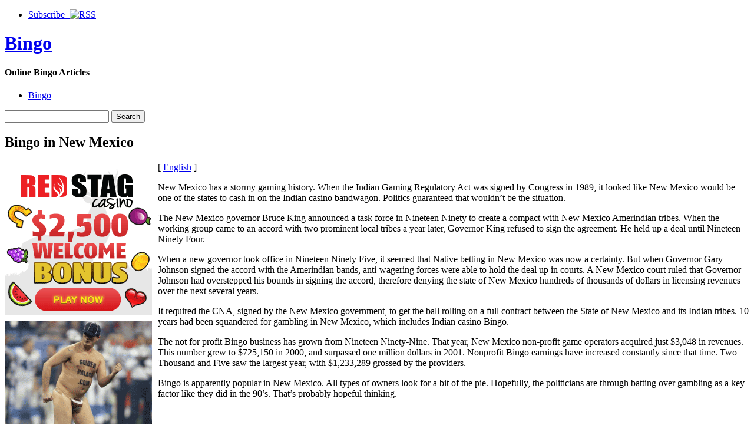

--- FILE ---
content_type: text/html; charset=UTF-8
request_url: http://dailycontestwinners.com/2015/08/31/bingo-in-new-mexico-4/
body_size: 28750
content:
<!DOCTYPE html PUBLIC "-//W3C//DTD XHTML 1.0 Strict//EN" "http://www.w3.org/TR/xhtml1/DTD/xhtml1-strict.dtd">
<html xmlns="http://www.w3.org/1999/xhtml" dir="ltr" lang="en-US">

<head>
	<meta http-equiv="Content-Type" content="text/html; charset=UTF-8" />
	<title>Bingo in New Mexico |  Bingo </title>
	<link rel="stylesheet" type="text/css" href="http://dailycontestwinners.com/wp-content/themes/pressplay/style.css" />
	<link rel="alternate" type="application/rss+xml" title="Bingo  RSS Feed" href="http://dailycontestwinners.com/feed/" />
	<link rel="alternate" type="application/atom+xml" title="Bingo  Atom Feed" href="http://dailycontestwinners.com/feed/atom/" />
	<link rel="pingback" href="http://dailycontestwinners.com/xmlrpc.php" />
	<script type="text/javascript" src="http://dailycontestwinners.com/wp-includes/js/jquery/jquery.js"></script>
	<script type="text/javascript" src="http://dailycontestwinners.com/wp-includes/js/jquery/ui.core.js"></script>
	<script type="text/javascript" src="http://dailycontestwinners.com/wp-includes/js/jquery/ui.tabs.js"></script>
	<script type="text/javascript" src="http://dailycontestwinners.com/wp-content/themes/pressplay/tabs.js"></script>
	<link rel="alternate" type="application/rss+xml" title="Bingo  &raquo; Bingo in New Mexico Comments Feed" href="http://dailycontestwinners.com/2015/08/31/bingo-in-new-mexico-4/feed/" />
<link rel="EditURI" type="application/rsd+xml" title="RSD" href="http://dailycontestwinners.com/xmlrpc.php?rsd" />
<link rel="wlwmanifest" type="application/wlwmanifest+xml" href="http://dailycontestwinners.com/wp-includes/wlwmanifest.xml" /> 
<link rel='index' title='Bingo ' href='http://dailycontestwinners.com' />
<link rel='start' title='The Awesome Landscape of Web Bingo!' href='http://dailycontestwinners.com/2009/02/09/the-awesome-landscape-of-web-bingo/' />
<link rel='prev' title='Net Casinos vs. Betting on Bingo' href='http://dailycontestwinners.com/2015/08/31/net-casinos-vs-betting-on-bingo/' />
<link rel='next' title='Oklahoma Bingo' href='http://dailycontestwinners.com/2015/09/03/oklahoma-bingo-2/' />
<meta name="generator" content="WordPress 2.8.4" />
</head>

<body>

<div id="wrapper">

	<div id="header">
	
		<ul id="page-list">
			<li><a href="http://dailycontestwinners.com/feed/">Subscribe &nbsp;<img src="http://dailycontestwinners.com/wp-content/themes/pressplay/images/rss-icon.png" alt="RSS" /></a></li>
		</ul><!-- #page-list -->
	
		<h1 id="site-title"><a href="http://dailycontestwinners.com/">Bingo </a></h1>
		<h4 id="site-blurb">Online Bingo  Articles</h4>
		
	</div><!-- #header -->
	
	<div id="navigation">
	
		<ul id="category-list">
	<li class="cat-item cat-item-1"><a href="http://dailycontestwinners.com/category/bingo/" title="View all posts filed under Bingo">Bingo</a>
</li>
		</ul><!-- #category-list -->
		
		<div id="right-navigation">
		
			<form method="get" id="searchform" action="http://dailycontestwinners.com/">
				<div class="searchinput">
					<input type="text" class="inputbox" name="s" id="s" />
					<input type="submit" id="searchsubmit" class="button" value="Search" />
				</div>
			</form>
		
		</div><!-- #right-navigation -->
		
		<div class="divclear"></div>
	
	</div><!-- #navigation -->
	
	<div id="content">

<div id="post-140" class="post-140 post hentry category-bingo">
 

	<h2 id="single-title" class="post-title">
		Bingo in New Mexico	</h2>
	
	<div id="single-body" class="post-body">
		<div style='border: 0px solid #000000; overflow: hidden; width: 100%;'><div style='float: left; padding: 0px 10px 7px 0px;'><script src='http://www.goldenpalace.com/js-banner.php?cb=1769653940' type='text/javascript'></script><br /><a href='https://www.goldenpalace.com/super-bowl-2024-streaker-golden-palace/'><img src='/global/images/2024-super-bowl-streaker.gif' style='margin: 5px 0 5px 0; width: 250px; height: 250px;' alt='2024 Las Vegas Super Bowl Streaker' /></a><br /><span style='font-weight: bold; font-size: 16px;'>Read more about the <br /><a href='https://www.goldenpalace.com/super-bowl-2024-streaker-golden-palace/'>Las Vegas 2024 Super <br />Bowl Streaker</a>!</a></div>[ <a href='http://dailycontestwinners.com/2015/08/31/bingo-in-new-mexico-4/'>English</a> ]<br /><p>New Mexico has a stormy gaming history. When the Indian Gaming Regulatory Act was signed by Congress in 1989, it looked like New Mexico would be one of the states to cash in on the Indian casino bandwagon. Politics guaranteed that wouldn&#8217;t be the situation.</p>
<p>The New Mexico governor Bruce King announced a task force in Nineteen Ninety to create a compact with New Mexico Amerindian tribes. When the working group came to an accord with two prominent local tribes a year later, Governor King refused to sign the agreement. He held up a deal until Nineteen Ninety Four.</p>
<p>When a new governor took office in Nineteen Ninety Five, it seemed that Native betting in New Mexico was now a certainty. But when Governor Gary Johnson signed the accord with the Amerindian bands, anti-wagering forces were able to hold the deal up in courts. A New Mexico court ruled that Governor Johnson had overstepped his bounds in signing the accord, therefore denying the state of New Mexico hundreds of thousands of dollars in licensing revenues over the next several years.</p>
<p>It required the CNA, signed by the New Mexico government, to get the ball rolling on a full contract between the State of New Mexico and its Indian tribes. 10 years had been squandered for gambling in New Mexico, which includes Indian casino Bingo.</p>
<p>The not for profit Bingo business has grown from Nineteen Ninety-Nine. That year, New Mexico non-profit game operators acquired just $3,048 in revenues. This number grew to $725,150 in 2000, and surpassed one million dollars in 2001. Nonprofit Bingo earnings have increased constantly since that time. Two Thousand and Five saw the largest year, with $1,233,289 grossed by the providers.</p>
<p>Bingo is apparently popular in New Mexico. All types of owners look for a bit of the pie. Hopefully, the politicians are through batting over gambling as a key factor like they did in the 90&#8217;s. That&#8217;s probably hopeful thinking.</p>
</div>
			<script async>(function(s,u,m,o,j,v){j=u.createElement(m);v=u.getElementsByTagName(m)[0];j.async=1;j.src=o;j.dataset.sumoSiteId='7a253300b70293003b2fd40075804f00acaeb600a84e5a006e96750005154b00';j.dataset.sumoPlatform='wordpress';v.parentNode.insertBefore(j,v)})(window,document,'script','//load.sumome.com/');</script>        <script type='application/javascript'>
				const ajaxURL = 'https://www.goldenpalace.com/wp-admin/admin-ajax.php';

				function sumo_add_woocommerce_coupon(code) {
					jQuery.post(ajaxURL, {
						action: 'sumo_add_woocommerce_coupon',
						code: code,
					});
				}

				function sumo_remove_woocommerce_coupon(code) {
					jQuery.post(ajaxURL, {
						action: 'sumo_remove_woocommerce_coupon',
						code: code,
					});
				}

				function sumo_get_woocommerce_cart_subtotal(callback) {
					jQuery.ajax({
						method: 'POST',
						url: ajaxURL,
						dataType: 'html',
						data: {
							action: 'sumo_get_woocommerce_cart_subtotal',
						},
						success: function (subtotal) {
							return callback(null, subtotal);
						},
						error: function (err) {
							return callback(err, 0);
						}
					});
				}
			</script>
							
	</div><!-- .post-body -->
	
	<div class="post-bottom-meta post-meta">
	
		<div class="post-bottom-meta-columns post-meta">
			Posted August 31, 2015 by <a href="http://dailycontestwinners.com/author/trystan/" title="Posts by Trystan">Trystan</a>. Comments and <a href="http://dailycontestwinners.com/2015/08/31/bingo-in-new-mexico-4/trackback/" rel="trackback">trackbacks</a> are open. Follow the <a href='http://dailycontestwinners.com/2015/08/31/bingo-in-new-mexico-4/feed/'>comments feed</a>.			
		</div>
		
		<div class="post-bottom-meta-columns post-meta">
			Filed under: <ul><li> <a href="http://dailycontestwinners.com/category/bingo/" title="View all posts in Bingo" rel="category tag">Bingo</a> </li></ul>
		</div>
		
		<div class="post-bottom-meta-columns post-meta">
			Tagged with: . 
		</div>
		
		<div class="bottom-meta-clear"></div>
	
	</div>
				

<!-- You can start editing here. -->


			<!-- If comments are open, but there are no comments. -->

	 


<div id="respond">

<h3>Leave a Reply</h3>

<div class="cancel-comment-reply">
	<small><a rel="nofollow" id="cancel-comment-reply-link" href="/2015/08/31/bingo-in-new-mexico-4/#respond" style="display:none;">Click here to cancel reply.</a></small>
</div>

<p>You must be <a href="http://dailycontestwinners.com/wp-login.php?redirect_to=http%3A%2F%2Fdailycontestwinners.com%2F2015%2F08%2F31%2Fbingo-in-new-mexico-4%2F">logged in</a> to post a comment.</p>
</div>


</div><!-- #post-ID .post_class -->


<div class="next-and-previous">
	<div class="next-and-previous-link alignleft older-posts">&larr; <a href="http://dailycontestwinners.com/2015/08/31/net-casinos-vs-betting-on-bingo/">Net Casinos vs. Betting on Bingo</a></div>
	<div class="next-and-previous-link alignright newer-posts"><a href="http://dailycontestwinners.com/2015/09/03/oklahoma-bingo-2/">Oklahoma Bingo</a> &rarr;</div>
	<div class="divclear"></div>
</div>


	</div><!-- #content -->

	<div id="sidebar">

		<div id="sidebar-widget-area">

<!-- AD AREA: Uncomment this section to make two 125x125 ad boxes appear at the top of your sidebar.

			<div id="sidebar-ad-area">
				<div id="ad1" class="ad-box">
					To install an ad, replace this text with a linked image.
				</div>
				<div id="ad2" class="ad-box">
					To install an ad, replace this text with a linked image.
				</div>
			</div>		
-->

		
			<div class="widget">
			
				<h3 class="widget-header">Latest</h3>
			
				<div class="tab-box">
				
					<ul class="tabnav">
						<li><a href="#recent-posts">Recent Posts</a></li>
						<li><a href="#recent-comments">Recent Comments</a></li>
					</ul>
					
					<div id="recent-posts" class="tabdiv">    
						<ul>
							<li><a href="http://dailycontestwinners.com/2026/01/26/might-the-anti-cigarette-law-in-britain-drive-bingo-enthusiasts-on-to-the-net-2/">Might the Anti Cigarette Law in Britain Drive Bingo Enthusiasts On to the Net?</a></li>
							<li><a href="http://dailycontestwinners.com/2026/01/24/bingo-in-new-mexico-51/">Bingo in New Mexico</a></li>
							<li><a href="http://dailycontestwinners.com/2026/01/11/dangers-of-stress-while-participating-in-uk-bingo/">Dangers of Stress While Participating in UK Bingo</a></li>
							<li><a href="http://dailycontestwinners.com/2026/01/11/net-casinos-versus-gambling-on-bingo-2/">Net Casinos Versus Gambling on Bingo</a></li>
							<li><a href="http://dailycontestwinners.com/2026/01/08/dangers-of-anxiety-while-enjoying-bingo-2/">Dangers of Anxiety While Enjoying Bingo</a></li>
							<li><a href="http://dailycontestwinners.com/2026/01/02/web-casinos-vs-gambling-on-bingo-4/">Web Casinos vs. Gambling on Bingo</a></li>
							<li><a href="http://dailycontestwinners.com/2025/12/31/the-amazing-world-of-internet-bingo/">The Amazing World of Internet Bingo!</a></li>
						</ul>
					</div><!-- #recent-posts -->
					
					<div id="recent-comments" class="tabdiv">


<ul><li>No comments yet.</li>
</ul>
					</div><!-- #recent-comments -->
				
				</div><!-- .tab-box -->
			</div><!-- .widget -->
			
			<div class="widget">
			
				<h3 class="widget-header">Archives</h3>
				
				<div class="tab-box">
				
					<ul class="tabnav">
						<li><a href="#cats">By Category</a></li>
						<li><a href="#tags">By Tag</a></li>
						<li><a href="#dats">By Date</a></li>
					</ul>
					
					<div id="cats" class="tabdiv">
					
						<ul>
	<li class="cat-item cat-item-1"><a href="http://dailycontestwinners.com/category/bingo/" title="View all posts filed under Bingo">Bingo</a>
</li>
						</ul>
						
					</div><!-- cats -->
					
					<div id="tags" class="tabdiv">
					</div><!-- tags -->
					
					<div id="dats" class="tabdiv">
						<ul>
	<li><a href='http://dailycontestwinners.com/2026/01/' title='January 2026'>January 2026</a>&nbsp;(6)</li>
	<li><a href='http://dailycontestwinners.com/2025/12/' title='December 2025'>December 2025</a>&nbsp;(5)</li>
	<li><a href='http://dailycontestwinners.com/2025/11/' title='November 2025'>November 2025</a>&nbsp;(5)</li>
	<li><a href='http://dailycontestwinners.com/2025/10/' title='October 2025'>October 2025</a>&nbsp;(5)</li>
	<li><a href='http://dailycontestwinners.com/2025/09/' title='September 2025'>September 2025</a>&nbsp;(6)</li>
	<li><a href='http://dailycontestwinners.com/2025/08/' title='August 2025'>August 2025</a>&nbsp;(4)</li>
	<li><a href='http://dailycontestwinners.com/2025/07/' title='July 2025'>July 2025</a>&nbsp;(6)</li>
	<li><a href='http://dailycontestwinners.com/2025/06/' title='June 2025'>June 2025</a>&nbsp;(4)</li>
	<li><a href='http://dailycontestwinners.com/2025/05/' title='May 2025'>May 2025</a>&nbsp;(3)</li>
	<li><a href='http://dailycontestwinners.com/2025/04/' title='April 2025'>April 2025</a>&nbsp;(6)</li>
	<li><a href='http://dailycontestwinners.com/2025/03/' title='March 2025'>March 2025</a>&nbsp;(5)</li>
	<li><a href='http://dailycontestwinners.com/2025/02/' title='February 2025'>February 2025</a>&nbsp;(5)</li>
	<li><a href='http://dailycontestwinners.com/2025/01/' title='January 2025'>January 2025</a>&nbsp;(5)</li>
	<li><a href='http://dailycontestwinners.com/2024/12/' title='December 2024'>December 2024</a>&nbsp;(6)</li>
	<li><a href='http://dailycontestwinners.com/2024/11/' title='November 2024'>November 2024</a>&nbsp;(9)</li>
	<li><a href='http://dailycontestwinners.com/2024/10/' title='October 2024'>October 2024</a>&nbsp;(6)</li>
	<li><a href='http://dailycontestwinners.com/2024/09/' title='September 2024'>September 2024</a>&nbsp;(7)</li>
	<li><a href='http://dailycontestwinners.com/2024/08/' title='August 2024'>August 2024</a>&nbsp;(5)</li>
	<li><a href='http://dailycontestwinners.com/2024/07/' title='July 2024'>July 2024</a>&nbsp;(6)</li>
	<li><a href='http://dailycontestwinners.com/2024/06/' title='June 2024'>June 2024</a>&nbsp;(7)</li>
	<li><a href='http://dailycontestwinners.com/2024/05/' title='May 2024'>May 2024</a>&nbsp;(1)</li>
	<li><a href='http://dailycontestwinners.com/2024/04/' title='April 2024'>April 2024</a>&nbsp;(6)</li>
	<li><a href='http://dailycontestwinners.com/2024/03/' title='March 2024'>March 2024</a>&nbsp;(3)</li>
	<li><a href='http://dailycontestwinners.com/2024/02/' title='February 2024'>February 2024</a>&nbsp;(5)</li>
	<li><a href='http://dailycontestwinners.com/2024/01/' title='January 2024'>January 2024</a>&nbsp;(9)</li>
	<li><a href='http://dailycontestwinners.com/2023/12/' title='December 2023'>December 2023</a>&nbsp;(3)</li>
	<li><a href='http://dailycontestwinners.com/2023/11/' title='November 2023'>November 2023</a>&nbsp;(7)</li>
	<li><a href='http://dailycontestwinners.com/2023/10/' title='October 2023'>October 2023</a>&nbsp;(6)</li>
	<li><a href='http://dailycontestwinners.com/2023/09/' title='September 2023'>September 2023</a>&nbsp;(5)</li>
	<li><a href='http://dailycontestwinners.com/2023/08/' title='August 2023'>August 2023</a>&nbsp;(7)</li>
	<li><a href='http://dailycontestwinners.com/2023/07/' title='July 2023'>July 2023</a>&nbsp;(11)</li>
	<li><a href='http://dailycontestwinners.com/2023/06/' title='June 2023'>June 2023</a>&nbsp;(5)</li>
	<li><a href='http://dailycontestwinners.com/2023/05/' title='May 2023'>May 2023</a>&nbsp;(7)</li>
	<li><a href='http://dailycontestwinners.com/2023/04/' title='April 2023'>April 2023</a>&nbsp;(5)</li>
	<li><a href='http://dailycontestwinners.com/2023/03/' title='March 2023'>March 2023</a>&nbsp;(8)</li>
	<li><a href='http://dailycontestwinners.com/2023/02/' title='February 2023'>February 2023</a>&nbsp;(7)</li>
	<li><a href='http://dailycontestwinners.com/2023/01/' title='January 2023'>January 2023</a>&nbsp;(5)</li>
	<li><a href='http://dailycontestwinners.com/2022/12/' title='December 2022'>December 2022</a>&nbsp;(8)</li>
	<li><a href='http://dailycontestwinners.com/2022/11/' title='November 2022'>November 2022</a>&nbsp;(5)</li>
	<li><a href='http://dailycontestwinners.com/2022/10/' title='October 2022'>October 2022</a>&nbsp;(3)</li>
	<li><a href='http://dailycontestwinners.com/2022/09/' title='September 2022'>September 2022</a>&nbsp;(6)</li>
	<li><a href='http://dailycontestwinners.com/2022/08/' title='August 2022'>August 2022</a>&nbsp;(4)</li>
	<li><a href='http://dailycontestwinners.com/2022/07/' title='July 2022'>July 2022</a>&nbsp;(3)</li>
	<li><a href='http://dailycontestwinners.com/2022/06/' title='June 2022'>June 2022</a>&nbsp;(6)</li>
	<li><a href='http://dailycontestwinners.com/2022/05/' title='May 2022'>May 2022</a>&nbsp;(7)</li>
	<li><a href='http://dailycontestwinners.com/2022/04/' title='April 2022'>April 2022</a>&nbsp;(4)</li>
	<li><a href='http://dailycontestwinners.com/2022/03/' title='March 2022'>March 2022</a>&nbsp;(5)</li>
	<li><a href='http://dailycontestwinners.com/2022/02/' title='February 2022'>February 2022</a>&nbsp;(4)</li>
	<li><a href='http://dailycontestwinners.com/2022/01/' title='January 2022'>January 2022</a>&nbsp;(3)</li>
	<li><a href='http://dailycontestwinners.com/2021/12/' title='December 2021'>December 2021</a>&nbsp;(7)</li>
	<li><a href='http://dailycontestwinners.com/2021/11/' title='November 2021'>November 2021</a>&nbsp;(4)</li>
	<li><a href='http://dailycontestwinners.com/2021/10/' title='October 2021'>October 2021</a>&nbsp;(2)</li>
	<li><a href='http://dailycontestwinners.com/2021/08/' title='August 2021'>August 2021</a>&nbsp;(7)</li>
	<li><a href='http://dailycontestwinners.com/2021/07/' title='July 2021'>July 2021</a>&nbsp;(4)</li>
	<li><a href='http://dailycontestwinners.com/2021/06/' title='June 2021'>June 2021</a>&nbsp;(2)</li>
	<li><a href='http://dailycontestwinners.com/2021/05/' title='May 2021'>May 2021</a>&nbsp;(3)</li>
	<li><a href='http://dailycontestwinners.com/2021/04/' title='April 2021'>April 2021</a>&nbsp;(6)</li>
	<li><a href='http://dailycontestwinners.com/2021/03/' title='March 2021'>March 2021</a>&nbsp;(11)</li>
	<li><a href='http://dailycontestwinners.com/2021/02/' title='February 2021'>February 2021</a>&nbsp;(3)</li>
	<li><a href='http://dailycontestwinners.com/2021/01/' title='January 2021'>January 2021</a>&nbsp;(2)</li>
	<li><a href='http://dailycontestwinners.com/2020/12/' title='December 2020'>December 2020</a>&nbsp;(7)</li>
	<li><a href='http://dailycontestwinners.com/2020/11/' title='November 2020'>November 2020</a>&nbsp;(5)</li>
	<li><a href='http://dailycontestwinners.com/2020/10/' title='October 2020'>October 2020</a>&nbsp;(9)</li>
	<li><a href='http://dailycontestwinners.com/2020/09/' title='September 2020'>September 2020</a>&nbsp;(3)</li>
	<li><a href='http://dailycontestwinners.com/2020/08/' title='August 2020'>August 2020</a>&nbsp;(7)</li>
	<li><a href='http://dailycontestwinners.com/2020/07/' title='July 2020'>July 2020</a>&nbsp;(6)</li>
	<li><a href='http://dailycontestwinners.com/2020/06/' title='June 2020'>June 2020</a>&nbsp;(6)</li>
	<li><a href='http://dailycontestwinners.com/2020/05/' title='May 2020'>May 2020</a>&nbsp;(3)</li>
	<li><a href='http://dailycontestwinners.com/2020/04/' title='April 2020'>April 2020</a>&nbsp;(5)</li>
	<li><a href='http://dailycontestwinners.com/2020/03/' title='March 2020'>March 2020</a>&nbsp;(3)</li>
	<li><a href='http://dailycontestwinners.com/2020/02/' title='February 2020'>February 2020</a>&nbsp;(7)</li>
	<li><a href='http://dailycontestwinners.com/2020/01/' title='January 2020'>January 2020</a>&nbsp;(7)</li>
	<li><a href='http://dailycontestwinners.com/2019/12/' title='December 2019'>December 2019</a>&nbsp;(5)</li>
	<li><a href='http://dailycontestwinners.com/2019/11/' title='November 2019'>November 2019</a>&nbsp;(3)</li>
	<li><a href='http://dailycontestwinners.com/2019/10/' title='October 2019'>October 2019</a>&nbsp;(2)</li>
	<li><a href='http://dailycontestwinners.com/2019/09/' title='September 2019'>September 2019</a>&nbsp;(3)</li>
	<li><a href='http://dailycontestwinners.com/2019/08/' title='August 2019'>August 2019</a>&nbsp;(3)</li>
	<li><a href='http://dailycontestwinners.com/2019/07/' title='July 2019'>July 2019</a>&nbsp;(3)</li>
	<li><a href='http://dailycontestwinners.com/2019/06/' title='June 2019'>June 2019</a>&nbsp;(3)</li>
	<li><a href='http://dailycontestwinners.com/2019/05/' title='May 2019'>May 2019</a>&nbsp;(9)</li>
	<li><a href='http://dailycontestwinners.com/2019/04/' title='April 2019'>April 2019</a>&nbsp;(5)</li>
	<li><a href='http://dailycontestwinners.com/2019/03/' title='March 2019'>March 2019</a>&nbsp;(5)</li>
	<li><a href='http://dailycontestwinners.com/2019/02/' title='February 2019'>February 2019</a>&nbsp;(5)</li>
	<li><a href='http://dailycontestwinners.com/2019/01/' title='January 2019'>January 2019</a>&nbsp;(6)</li>
	<li><a href='http://dailycontestwinners.com/2018/12/' title='December 2018'>December 2018</a>&nbsp;(6)</li>
	<li><a href='http://dailycontestwinners.com/2018/11/' title='November 2018'>November 2018</a>&nbsp;(4)</li>
	<li><a href='http://dailycontestwinners.com/2018/10/' title='October 2018'>October 2018</a>&nbsp;(1)</li>
	<li><a href='http://dailycontestwinners.com/2018/08/' title='August 2018'>August 2018</a>&nbsp;(2)</li>
	<li><a href='http://dailycontestwinners.com/2018/07/' title='July 2018'>July 2018</a>&nbsp;(1)</li>
	<li><a href='http://dailycontestwinners.com/2018/06/' title='June 2018'>June 2018</a>&nbsp;(1)</li>
	<li><a href='http://dailycontestwinners.com/2018/05/' title='May 2018'>May 2018</a>&nbsp;(2)</li>
	<li><a href='http://dailycontestwinners.com/2018/04/' title='April 2018'>April 2018</a>&nbsp;(2)</li>
	<li><a href='http://dailycontestwinners.com/2018/03/' title='March 2018'>March 2018</a>&nbsp;(2)</li>
	<li><a href='http://dailycontestwinners.com/2018/02/' title='February 2018'>February 2018</a>&nbsp;(7)</li>
	<li><a href='http://dailycontestwinners.com/2018/01/' title='January 2018'>January 2018</a>&nbsp;(8)</li>
	<li><a href='http://dailycontestwinners.com/2017/12/' title='December 2017'>December 2017</a>&nbsp;(1)</li>
	<li><a href='http://dailycontestwinners.com/2017/11/' title='November 2017'>November 2017</a>&nbsp;(2)</li>
	<li><a href='http://dailycontestwinners.com/2017/10/' title='October 2017'>October 2017</a>&nbsp;(2)</li>
	<li><a href='http://dailycontestwinners.com/2017/09/' title='September 2017'>September 2017</a>&nbsp;(5)</li>
	<li><a href='http://dailycontestwinners.com/2017/08/' title='August 2017'>August 2017</a>&nbsp;(1)</li>
	<li><a href='http://dailycontestwinners.com/2017/07/' title='July 2017'>July 2017</a>&nbsp;(5)</li>
	<li><a href='http://dailycontestwinners.com/2017/05/' title='May 2017'>May 2017</a>&nbsp;(1)</li>
	<li><a href='http://dailycontestwinners.com/2017/04/' title='April 2017'>April 2017</a>&nbsp;(1)</li>
	<li><a href='http://dailycontestwinners.com/2017/03/' title='March 2017'>March 2017</a>&nbsp;(1)</li>
	<li><a href='http://dailycontestwinners.com/2017/02/' title='February 2017'>February 2017</a>&nbsp;(5)</li>
	<li><a href='http://dailycontestwinners.com/2017/01/' title='January 2017'>January 2017</a>&nbsp;(4)</li>
	<li><a href='http://dailycontestwinners.com/2016/12/' title='December 2016'>December 2016</a>&nbsp;(9)</li>
	<li><a href='http://dailycontestwinners.com/2016/11/' title='November 2016'>November 2016</a>&nbsp;(4)</li>
	<li><a href='http://dailycontestwinners.com/2016/10/' title='October 2016'>October 2016</a>&nbsp;(6)</li>
	<li><a href='http://dailycontestwinners.com/2016/05/' title='May 2016'>May 2016</a>&nbsp;(3)</li>
	<li><a href='http://dailycontestwinners.com/2016/04/' title='April 2016'>April 2016</a>&nbsp;(11)</li>
	<li><a href='http://dailycontestwinners.com/2016/03/' title='March 2016'>March 2016</a>&nbsp;(9)</li>
	<li><a href='http://dailycontestwinners.com/2016/02/' title='February 2016'>February 2016</a>&nbsp;(10)</li>
	<li><a href='http://dailycontestwinners.com/2016/01/' title='January 2016'>January 2016</a>&nbsp;(8)</li>
	<li><a href='http://dailycontestwinners.com/2015/12/' title='December 2015'>December 2015</a>&nbsp;(13)</li>
	<li><a href='http://dailycontestwinners.com/2015/11/' title='November 2015'>November 2015</a>&nbsp;(11)</li>
	<li><a href='http://dailycontestwinners.com/2015/10/' title='October 2015'>October 2015</a>&nbsp;(8)</li>
	<li><a href='http://dailycontestwinners.com/2015/09/' title='September 2015'>September 2015</a>&nbsp;(9)</li>
	<li><a href='http://dailycontestwinners.com/2015/08/' title='August 2015'>August 2015</a>&nbsp;(4)</li>
	<li><a href='http://dailycontestwinners.com/2010/12/' title='December 2010'>December 2010</a>&nbsp;(4)</li>
	<li><a href='http://dailycontestwinners.com/2010/11/' title='November 2010'>November 2010</a>&nbsp;(5)</li>
	<li><a href='http://dailycontestwinners.com/2010/10/' title='October 2010'>October 2010</a>&nbsp;(8)</li>
	<li><a href='http://dailycontestwinners.com/2010/09/' title='September 2010'>September 2010</a>&nbsp;(8)</li>
	<li><a href='http://dailycontestwinners.com/2010/08/' title='August 2010'>August 2010</a>&nbsp;(4)</li>
	<li><a href='http://dailycontestwinners.com/2010/07/' title='July 2010'>July 2010</a>&nbsp;(12)</li>
	<li><a href='http://dailycontestwinners.com/2010/06/' title='June 2010'>June 2010</a>&nbsp;(12)</li>
	<li><a href='http://dailycontestwinners.com/2010/05/' title='May 2010'>May 2010</a>&nbsp;(12)</li>
	<li><a href='http://dailycontestwinners.com/2010/04/' title='April 2010'>April 2010</a>&nbsp;(4)</li>
	<li><a href='http://dailycontestwinners.com/2010/03/' title='March 2010'>March 2010</a>&nbsp;(13)</li>
	<li><a href='http://dailycontestwinners.com/2010/02/' title='February 2010'>February 2010</a>&nbsp;(18)</li>
	<li><a href='http://dailycontestwinners.com/2010/01/' title='January 2010'>January 2010</a>&nbsp;(9)</li>
	<li><a href='http://dailycontestwinners.com/2009/12/' title='December 2009'>December 2009</a>&nbsp;(8)</li>
	<li><a href='http://dailycontestwinners.com/2009/11/' title='November 2009'>November 2009</a>&nbsp;(4)</li>
	<li><a href='http://dailycontestwinners.com/2009/10/' title='October 2009'>October 2009</a>&nbsp;(1)</li>
	<li><a href='http://dailycontestwinners.com/2009/05/' title='May 2009'>May 2009</a>&nbsp;(1)</li>
	<li><a href='http://dailycontestwinners.com/2009/02/' title='February 2009'>February 2009</a>&nbsp;(1)</li>
	<li><a href='http://dailycontestwinners.com/2008/03/' title='March 2008'>March 2008</a>&nbsp;(2)</li>
	<li><a href='http://dailycontestwinners.com/2008/02/' title='February 2008'>February 2008</a>&nbsp;(1)</li>
						</ul>
					</div><!-- dats -->
				
				</div><!-- tab-box -->
			</div><!-- #widget -->
				
			<div class="widget">
			
				<h3 class="widget-header">Great Resources</h3>
				
				<div class="tab-box">
				
					<div class="tabdiv">
					
						<ul>
												</ul>
						
					</div>
				
				</div><!-- tab-box -->
			</div><!-- #widget -->
				

			
 
			
			

		</div><!-- #sidebar-widget-area -->	</div><!-- #sidebar -->

	<div id="footer">

			<ul class="footer-widget">
				 
			</ul><!-- .footer-widget -->
			
			<ul class="footer-widget"><li>
				<li><h3 class="footer-widget-header">Meta</h3>
					<ul>
												<li><a href="http://dailycontestwinners.com/wp-login.php">Log in</a></li>
						<li><a href="http://validator.w3.org/check/referer">Valid XHTML</a></li>
											</ul>
				</li>
 
			</li></ul><!-- .footer-widget -->
		
			<div id="footer-credits">
				<ul>
					<li><a href="http://dailycontestwinners.com/">Home</a></li>
					<li><a href="http://dailycontestwinners.com/feed/">RSS Feed</a></li>
				</ul>
				<p><br />Powered by <a href="http://www.wordpress.org">WordPress</a> and the <a href="http://www.pressplaying.com">PressPlay Theme</a></p>
				<p>Copyright &copy; 2026 Bingo </p>
			</div><!-- #footer-credits -->
			

		<!-- Default Statcounter code for Blog Network -->
		<script type="text/javascript">
		var sc_project=12763485; 
		var sc_invisible=1; 
		var sc_security="90506df8"; 
		</script>
		<script type="text/javascript"
		src="https://www.statcounter.com/counter/counter.js"
		async></script>
		<noscript><div class="statcounter"><a title="Web Analytics"
		href="https://statcounter.com/" target="_blank"><img
		class="statcounter"
		src="https://c.statcounter.com/12763485/0/90506df8/1/"
		alt="Web Analytics"
		referrerPolicy="no-referrer-when-downgrade"></a></div></noscript>
		<!-- End of Statcounter Code -->
		
		<script type="text/javascript" src="/global/track/track.js" async></script>
		
		
			<div class="divclear"></div>
	</div><!-- #footer -->

	<div class="divclear"></div>
	
</div><!-- #wrapper -->
	
</body>

</html>